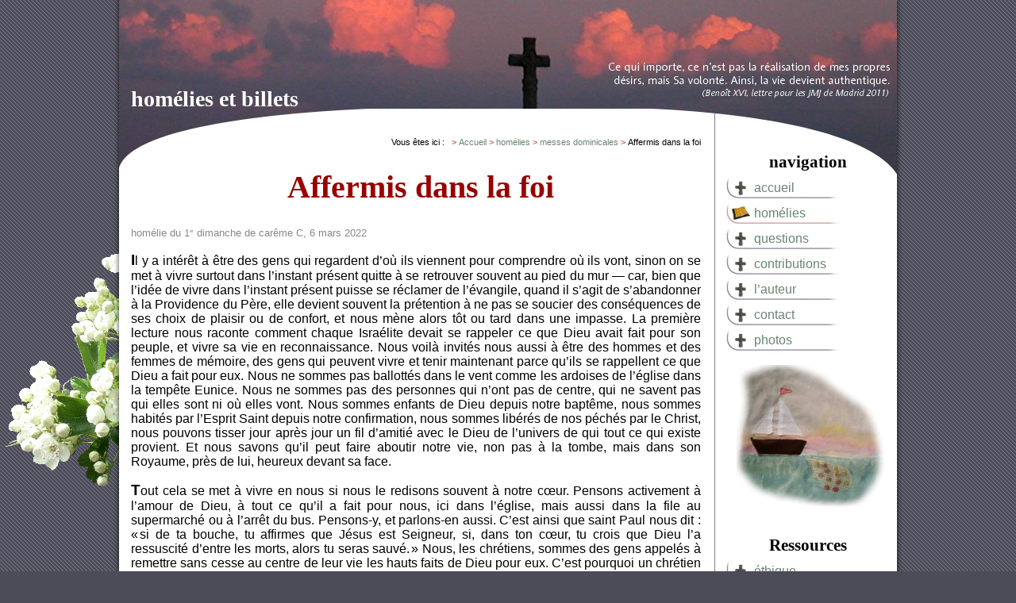

--- FILE ---
content_type: text/html; charset=utf-8
request_url: https://donchristophe.be/index.php/homelie/25-messes-dominicales/511-affermis-dans-la-foi
body_size: 37217
content:
<!DOCTYPE html>
<html xmlns="https://www.w3.org/1999/xhtml" xml:lang="fr-fr" lang="fr-fr" xmlns:og="https://ogp.me/ns#" xmlns:fb="https://ogp.me/ns/fb#">
 <head>

<!--     <script type="text/javascript" src="/projekktor/jquery-1.9.1.min.js"></script>  -->
    <!--nécessaire pour projekktor-->
<!--     <script type="text/javascript" src="/projekktor/projekktor-1.3.09.min.js"></script>  -->
    <!--lecteur vidéo-->
    <meta charset="utf-8">
	<meta name="author" content="don Christophe">
	<meta name="description" content="Qui donc aime la vie et désire les jours où il verra le bonheur ? (Ps 33,13) Le christianisme m’apparaît de plus en plus comme un trésor précieux pour vivre dan">
	<meta name="generator" content="Joomla! - Open Source Content Management">
	<title>Affermis dans la foi</title>
	<link href="/favicon.ico" rel="icon" type="image/vnd.microsoft.icon">
<script src="/media/mod_menu/js/menu.min.js?6b40ce" type="module"></script>
	<script type="application/json" class="joomla-script-options new">{"joomla.jtext":{"JSHOWPASSWORD":"Afficher le mot de passe","JHIDEPASSWORD":"Masquer le mot de passe"},"system.paths":{"root":"","rootFull":"https:\/\/donchristophe.be\/","base":"","baseFull":"https:\/\/donchristophe.be\/"},"csrf.token":"d361de6884db06832bcd44409720a258","system.keepalive":{"interval":840000,"uri":"\/index.php\/component\/ajax\/?format=json"}}</script>
	<script src="/media/system/js/core.min.js?a3d8f8"></script>
	<script src="/media/system/js/keepalive.min.js?08e025" type="module"></script>
	<script src="/media/system/js/fields/passwordview.min.js?61f142" defer></script>
	<script type="application/ld+json">{"@context":"https://schema.org","@type":"BreadcrumbList","@id":"https://donchristophe.be/#/schema/BreadcrumbList/17","itemListElement":[{"@type":"ListItem","position":1,"item":{"@id":"https://donchristophe.be/index.php","name":"Accueil"}},{"@type":"ListItem","position":2,"item":{"@id":"https://donchristophe.be/index.php/homelie","name":"homélies"}},{"@type":"ListItem","position":3,"item":{"@id":"https://donchristophe.be/index.php/homelie/25-messes-dominicales","name":"messes dominicales"}},{"@type":"ListItem","position":4,"item":{"name":"Affermis dans la foi"}}]}</script>
	<script type="application/ld+json">{"@context":"https://schema.org","@graph":[{"@type":"Organization","@id":"https://donchristophe.be/#/schema/Organization/base","name":"Le chemin étroit monte vers la lumière","url":"https://donchristophe.be/"},{"@type":"WebSite","@id":"https://donchristophe.be/#/schema/WebSite/base","url":"https://donchristophe.be/","name":"Le chemin étroit monte vers la lumière","publisher":{"@id":"https://donchristophe.be/#/schema/Organization/base"}},{"@type":"WebPage","@id":"https://donchristophe.be/#/schema/WebPage/base","url":"https://donchristophe.be/index.php/homelie/25-messes-dominicales/511-affermis-dans-la-foi","name":"Affermis dans la foi","description":"Qui donc aime la vie et désire les jours où il verra le bonheur ? (Ps 33,13) Le christianisme m’apparaît de plus en plus comme un trésor précieux pour vivre dan","isPartOf":{"@id":"https://donchristophe.be/#/schema/WebSite/base"},"about":{"@id":"https://donchristophe.be/#/schema/Organization/base"},"inLanguage":"fr-FR","breadcrumb":{"@id":"https://donchristophe.be/#/schema/BreadcrumbList/17"}},{"@type":"Article","@id":"https://donchristophe.be/#/schema/com_content/article/511","name":"Affermis dans la foi","headline":"Affermis dans la foi","inLanguage":"fr-FR","isPartOf":{"@id":"https://donchristophe.be/#/schema/WebPage/base"}}]}</script>

    <meta name="viewport" content="width=device-width, initial-scale=1.0">
    <link rel="icon" type="image/png" href="/templates/donchristophe_puy_variable/images/logotitre.png"/>
<!--   feuilles de style par défaut + feuilles chargées pour des écrans plus étroits : 800px et smartphones   -->
    <link href="/templates/donchristophe_puy_variable/css/donchristophe4.2.css" rel="stylesheet" type="text/css" title="default" />
    <link rel="stylesheet" media="screen and (max-width: 1020px) and (min-width: 795px)" href="/templates/donchristophe_puy_variable/css/donchristophe_800.2.css?refresh=3" type="text/css" />
    <link rel="stylesheet" media="screen and (max-width: 794px)" href="/templates/donchristophe_puy_variable/css/donchristophe_600.2.css?refresh=6" type="text/css" />
<!--     feuilles ajoutées à donchristophe et donchristophe_600 pour les très petits écrans -->
    <link rel="stylesheet" media="screen and (max-width: 417px)" href="/templates/donchristophe_puy_variable/css/donchristophe_420.css?refresh=3" type="text/css" />
    <link rel="stylesheet" media="screen and (max-width: 357px)" href="/templates/donchristophe_puy_variable/css/donchristophe_400.css?refresh=3" type="text/css" />

    <link rel="stylesheet" type="text/css"  href="/templates/donchristophe_puy_variable/css/impression.css?refresh=1" media="Print" />

<!--     <script type="text/javascript" src="/templates/donchristophe_puy_variable/js/dynamiclayout.js"></script> -->
<!-- j'ai du desactiver ce script car il empeche slimbox (liens avec rel="lightbox") de travailler -->


<!--     Ces donnees sont chargees ici car on en a parfois besoin sur certaines pages -->

<!--[if lte IE 6]> <link rel="stylesheet" type="text/css" href="/templates/donchristophe_puy/css/ie.css" media="screen" /> <![endif]-->



</head>
<body>

<div id="global">

<div id="header">
    <div id="header_gauche">
    <div class="moduletable ">
        
<div id="mod-custom109" class="mod-custom custom">
    <h1 style="text-align: left;"><span style="font-size: 0.7em;"><span style="color: #ffffff;">homélies et billets</span></span></h1></div>
</div>

	<div id="header_droit">
	  <div class="moduletable ">
        
<div class="mod-randomimage random-image">
    <img width="370" height="124" src="/images/haut_droite//08.png" alt=""></div>
</div>

	</div>
      </div>
</div>
<div id="menumobile">

    <ul>
       <li><a href="/" >accueil</a></li>
       <li><a href="/homelie" >hom&eacute;lies</a></li>
       <li><a href="/question" >questions</a></li>
       <li><a href="/recent" >r&eacute;cent</a></li>
       <li><a href="/plus" >plus</a></li>
    </ul>
    <div id="mobilecoingauche">&nbsp;
	<div id="mobilecoindroit">&nbsp;
	</div>
    </div>
</div>

<div id="center">
<!-- version web -->

  <div id="content">

  <div id="breadcrumbs">
  <div class="moduletable ">
        <nav class="mod-breadcrumbs__wrapper" aria-label="Breadcrumbs">
    <ol class="mod-breadcrumbs breadcrumb px-3 py-2">
                    <li class="mod-breadcrumbs__here float-start">
                Vous êtes ici : &#160;
            </li>
        
        <li class="mod-breadcrumbs__item breadcrumb-item"><a href="/index.php" class="pathway"><span>Accueil</span></a></li><li class="mod-breadcrumbs__item breadcrumb-item"><a href="/index.php/homelie" class="pathway"><span>homélies</span></a></li><li class="mod-breadcrumbs__item breadcrumb-item"><a href="/index.php/homelie/25-messes-dominicales" class="pathway"><span>messes dominicales</span></a></li><li class="mod-breadcrumbs__item breadcrumb-item active"><span>Affermis dans la foi</span></li>    </ol>
    </nav>
</div>

  </div>
  <div id="articles">
  <div class="com-content-article item-page_homelie">
    <meta itemprop="inLanguage" content="fr-FR">
    
    
        <div class="page-header">
        <h1>
            Affermis dans la foi        </h1>
                            </div>
        
        
    
    
        
                                                <div class="com-content-article__body">
        <p class="reference">hom&eacute;lie du 1<sup>er</sup> dimanche de car&ecirc;me C, 6 mars 2022</p>
<p class="western"><span class="vignette">{joomplu:7}</span>Il y a int&eacute;r&ecirc;t &agrave; &ecirc;tre des gens qui regardent d&rsquo;o&ugrave; ils viennent pour comprendre o&ugrave; ils vont, sinon on se met &agrave; vivre surtout dans l&rsquo;instant pr&eacute;sent quitte &agrave; se retrouver souvent au pied du mur &mdash;&nbsp;car, bien que l&rsquo;id&eacute;e de vivre dans l&rsquo;instant pr&eacute;sent puisse se r&eacute;clamer de l&rsquo;&eacute;vangile, quand il s&rsquo;agit de s&rsquo;abandonner &agrave; la Providence du P&egrave;re, elle devient souvent la pr&eacute;tention &agrave; ne pas se soucier des cons&eacute;quences de ses choix de plaisir ou de confort, et nous m&egrave;ne alors t&ocirc;t ou tard dans une impasse. La premi&egrave;re lecture nous raconte comment chaque Isra&eacute;lite devait se rappeler ce que Dieu avait fait pour son peuple, et vivre sa vie en reconnaissance. Nous voil&agrave; invit&eacute;s nous aussi &agrave; &ecirc;tre des hommes et des femmes de m&eacute;moire, des gens qui peuvent vivre et tenir maintenant parce qu&rsquo;ils se rappellent ce que Dieu a fait pour eux. Nous ne sommes pas ballott&eacute;s dans le vent comme les ardoises de l&rsquo;&eacute;glise dans la temp&ecirc;te Eunice. Nous ne sommes pas des personnes qui n&rsquo;ont pas de centre, qui ne savent pas qui elles sont ni o&ugrave; elles vont. Nous sommes enfants de Dieu depuis notre bapt&ecirc;me, nous sommes habit&eacute;s par l&rsquo;Esprit Saint depuis notre confirmation, nous sommes lib&eacute;r&eacute;s de nos p&eacute;ch&eacute;s par le Christ, nous pouvons tisser jour apr&egrave;s jour un fil d&rsquo;amiti&eacute; avec le Dieu de l&rsquo;univers de qui tout ce qui existe provient. Et nous savons qu&rsquo;il peut faire aboutir notre vie, non pas &agrave; la tombe, mais dans son Royaume, pr&egrave;s de lui, heureux devant sa face.</p>
 
<p class="western">Tout cela se met &agrave; vivre en nous si nous le redisons souvent &agrave; notre c&oelig;ur. Pensons activement &agrave; l&rsquo;amour de Dieu, &agrave; tout ce qu&rsquo;il a fait pour nous, ici dans l&rsquo;&eacute;glise, mais aussi dans la file au supermarch&eacute; ou &agrave; l&rsquo;arr&ecirc;t du bus. Pensons-y, et parlons-en aussi. C&rsquo;est ainsi que saint Paul nous dit&nbsp;: &laquo; si de ta bouche, tu affirmes que J&eacute;sus est Seigneur, si, dans ton c&oelig;ur, tu crois que Dieu l&rsquo;a ressuscit&eacute; d&rsquo;entre les morts, alors tu seras sauv&eacute;. &raquo; Nous, les chr&eacute;tiens, sommes des gens appel&eacute;s &agrave; remettre sans cesse au centre de leur vie les hauts faits de Dieu pour eux. C&rsquo;est pourquoi un chr&eacute;tien non-pratiquant est une r&eacute;alit&eacute; bien &eacute;trange. Car comment &ecirc;tre chr&eacute;tien sans se rappeler, sans revivre le don que Dieu nous fait, pour que ce soit notre fond d&rsquo;&eacute;cran, pour que l&rsquo;amour du Christ soit l&rsquo;horizon de notre regard. Bien s&ucirc;r, on nous dira que nous nous basons sur des choses irr&eacute;elles, que tout cela manque de concret. Nous-m&ecirc;mes, nous aurons tendance &agrave; le penser parfois, quand un peu de lassitude ou de d&eacute;sillusion entrera dans notre c&oelig;ur. Mais finalement, ceux qui nous accuse de mettre du poids dans ce qui est irr&eacute;el, ne sont-ils pas en train de placer tout un monde virtuel au centre de leur vie ? Apr&egrave;s quoi court la majorit&eacute; de la population, sinon apr&egrave;s des r&eacute;alit&eacute;s fugitives ou virtuelles qui se font croire plus que r&eacute;elles ? Ils mettent leur gloire dans ce qui n&rsquo;a pas de poids, tandis que nous cherchons &agrave; donner du poids &agrave; l&rsquo;essentiel.</p>
<p class="western">Que c&rsquo;est l&rsquo;essentiel, on peut le comprendre encore en se posant la question&nbsp;: qu&rsquo;est-ce qui a fait tenir J&eacute;sus dans la tentation ? Qu&rsquo;est-ce qui nous fera tenir nous-m&ecirc;mes dans la tentation ? Ce ne sont pas les choses fugitives de ce monde, ce n&rsquo;est pas l&rsquo;espoir de nouvelles sensations ou d&rsquo;un confort augment&eacute; qui nous rendrons meilleurs et plus forts. Ce qui nous fait refuser de succomber aux attraits de la facilit&eacute;, de la domination ou du d&eacute;couragement, c&rsquo;est la puissance de l&rsquo;amour de Dieu que nous accueillons dans la foi en nous la rappelant sans cesse. Si nous ne voulons pas devenir insignifiants, menteurs, paresseux, profiteurs ou tyrans domestiques, nous devrons nous battre contre la tentation. On voit bien o&ugrave; la tentation est en train de conduire le monde, partag&eacute; entre la violence et le d&eacute;sespoir. Que notre foi fasse de nous les vrais combattants de l&rsquo;avenir, les planteurs de l&rsquo;esp&eacute;rance, ceux qui pr&eacute;parent un monde nouveau apr&egrave;s que ce monde-ci se sera dissip&eacute; dans sa fum&eacute;e d&rsquo;illusions. En nous fondant sur Dieu, nous pourrons tenir et donner &agrave; d&rsquo;autres d&rsquo;esp&eacute;rer aussi. Que ce car&ecirc;me affermisse notre foi !</p>    </div>

        
        
<nav class="pagenavigation" aria-label="Navigation de page">
    <span class="pagination ms-0">
                <a class="btn btn-sm btn-secondary previous" href="/index.php/homelie/25-messes-dominicales/512-faire-l-experience-de-dieu" rel="prev">
            <span class="visually-hidden">
                Article précédent : Faire l’expérience de Dieu            </span>
            <span class="icon-chevron-left" aria-hidden="true"></span> <span aria-hidden="true">Précédent</span>            </a>
                    <a class="btn btn-sm btn-secondary next" href="/index.php/homelie/25-messes-dominicales/510-discerner-qui-est-digne-de-confiance" rel="next">
            <span class="visually-hidden">
                Article suivant : Discerner qui est digne de confiance            </span>
            <span aria-hidden="true">Suivant</span> <span class="icon-chevron-right" aria-hidden="true"></span>            </a>
        </span>
</nav>
                                        </div>

  </div>

  </div> <!--content-->

  <div id="sidebar">
  <div class="moduletable _menu">
            <h3 >navigation</h3>        <ul class="mod-menu mod-list nav ">
<li class="nav-item item-101 default"><a href="/index.php" >accueil</a></li><li class="nav-item item-142 current active"><a href="/index.php/homelie" aria-current="location">homélies</a></li><li class="nav-item item-143"><a href="/index.php/question" >questions</a></li><li class="nav-item item-167"><a href="/index.php/recherche" >contributions</a></li><li class="nav-item item-164"><a href="/index.php/l-auteur" >l’auteur</a></li><li class="nav-item item-148"><a href="/index.php/contact" >contact</a></li><li class="nav-item item-703"><a href="/index.php/photos" class="photos">photos</a></li></ul>
</div>
<div class="moduletable ">
        
<div id="mod-custom101" class="mod-custom custom">
    <p style="text-align: center;"><img src="/images/stories/pechemiraculeuse-flou_petit.png" border="0" alt="pechemiraculeuse-flou_petit" width="200" height="181" /></p></div>
</div>
<div class="moduletable ">
            <h3 >Ressources</h3>        <ul class="mod-menu mod-list nav ">
<li class="nav-item item-161"><a href="/index.php/ethique" >éthique</a></li><li class="nav-item item-159"><a href="/index.php/textes" >textes</a></li><li class="nav-item item-155"><a href="/index.php/dons-de-l-esprit" >dons de l’Esprit</a></li><li class="nav-item item-156"><a href="/index.php/veillee-pascale" >Veillée pascale</a></li><li class="nav-item item-194"><a href="/index.php/partition" >Partitions</a></li><li class="nav-item item-160"><a href="/index.php/pie-xii" >Pie XII</a></li><li class="nav-item item-145"><a href="/index.php/les-mots-de-benoit-xvi" >Benoît XVI</a></li><li class="nav-item item-147"><a href="/index.php/liens" >liens</a></li><li class="nav-item item-296"><a href="/index.php/linux" >linux</a></li></ul>
</div>
<div class="moduletable connexion">
            <h3 >connexion</h3>        <form id="login-form-16" class="mod-login" action="/index.php/homelie/25-messes-dominicales/511-affermis-dans-la-foi" method="post">

    
    <div class="mod-login__userdata userdata">
        <div class="mod-login__username form-group">
                            <div class="input-group">
                    <input id="modlgn-username-16" type="text" name="username" class="form-control" autocomplete="username" placeholder="Identifiant">
                    <label for="modlgn-username-16" class="visually-hidden">Identifiant</label>
                    <span class="input-group-text" title="Identifiant">
                        <span class="icon-user icon-fw" aria-hidden="true"></span>
                    </span>
                </div>
                    </div>

        <div class="mod-login__password form-group">
                            <div class="input-group">
                    <input id="modlgn-passwd-16" type="password" name="password" autocomplete="current-password" class="form-control" placeholder="Mot de passe">
                    <label for="modlgn-passwd-16" class="visually-hidden">Mot de passe</label>
                    <button type="button" class="btn btn-secondary input-password-toggle">
                        <span class="icon-eye icon-fw" aria-hidden="true"></span>
                        <span class="visually-hidden">Afficher le mot de passe</span>
                    </button>
                </div>
                    </div>

                    <div class="mod-login__remember form-group">
                <div id="form-login-remember-16" class="form-check">
                    <input type="checkbox" name="remember" class="form-check-input" value="yes" id="form-login-input-remember-16">
                    <label class="form-check-label" for="form-login-input-remember-16">
                        Maintenir la connexion                    </label>
                </div>
            </div>
        
        
        <div class="mod-login__submit form-group">
            <button type="submit" name="Submit" class="btn btn-primary w-100">Connexion</button>
        </div>

                    <ul class="mod-login__options list-unstyled">
                <li>
                    <a href="/index.php/component/users/reset?Itemid=101">
                    Mot de passe perdu&nbsp;?</a>
                </li>
                <li>
                    <a href="/index.php/component/users/remind?Itemid=101">
                    Identifiant perdu&#160;?</a>
                </li>
                                <li>
                    <a href="/index.php/component/users/registration?Itemid=101">
                    Créer un compte <span class="icon-register" aria-hidden="true"></span></a>
                </li>
                            </ul>
        <input type="hidden" name="option" value="com_users">
        <input type="hidden" name="task" value="user.login">
        <input type="hidden" name="return" value="aHR0cHM6Ly9kb25jaHJpc3RvcGhlLmJlL2luZGV4LnBocC9ob21lbGllLzI1LW1lc3Nlcy1kb21pbmljYWxlcy81MTEtYWZmZXJtaXMtZGFucy1sYS1mb2k=">
        <input type="hidden" name="d361de6884db06832bcd44409720a258" value="1">    </div>
    </form>
</div>
<div class="moduletable recent">
            <h3 >récemment</h3>        <ul class="mod-articleslatest latestnews mod-list">
    <li itemscope itemtype="https://schema.org/Article">
        <a href="/index.php/homelie/25-messes-dominicales/647-nous-ne-sommes-plus-seuls-ni-desorientes" itemprop="url">
            <span itemprop="name">
                Nous ne sommes plus seuls ni désorientés            </span>
        </a>
    </li>
    <li itemscope itemtype="https://schema.org/Article">
        <a href="/index.php/homelie/25-messes-dominicales/645-la-famille-lieu-de-guerison-et-de-mission" itemprop="url">
            <span itemprop="name">
                La famille, lieu de guérison et de mission            </span>
        </a>
    </li>
    <li itemscope itemtype="https://schema.org/Article">
        <a href="/index.php/homelie/23-messes-de-semaine/644-le-fils-de-dieu-nous-donne-tout" itemprop="url">
            <span itemprop="name">
                Le Fils de Dieu nous donne tout            </span>
        </a>
    </li>
    <li itemscope itemtype="https://schema.org/Article">
        <a href="/index.php/homelie/23-messes-de-semaine/643-il-vous-est-ne-un-sauveur" itemprop="url">
            <span itemprop="name">
                Il vous est né un Sauveur            </span>
        </a>
    </li>
    <li itemscope itemtype="https://schema.org/Article">
        <a href="/index.php/homelie/25-messes-dominicales/642-sauves-de-langoisse-et-du-peche" itemprop="url">
            <span itemprop="name">
                Sauvés de l’angoisse et du péché            </span>
        </a>
    </li>
    <li itemscope itemtype="https://schema.org/Article">
        <a href="/index.php/homelie/25-messes-dominicales/641-avec-dieu-artisans-de-justice-et-de-paix" itemprop="url">
            <span itemprop="name">
                Avec Dieu, artisans de justice et de paix            </span>
        </a>
    </li>
    <li itemscope itemtype="https://schema.org/Article">
        <a href="/index.php/homelie/25-messes-dominicales/640-dieu-fait-progresser-son-regne" itemprop="url">
            <span itemprop="name">
                Dieu fait progresser son règne            </span>
        </a>
    </li>
    <li itemscope itemtype="https://schema.org/Article">
        <a href="/index.php/homelie/25-messes-dominicales/639-ce-qui-n-est-rien-et-ce-qui-est" itemprop="url">
            <span itemprop="name">
                Ce qui n’est rien et ce qui est            </span>
        </a>
    </li>
    <li itemscope itemtype="https://schema.org/Article">
        <a href="/index.php/homelie/23-messes-de-semaine/638-pourquoi-prier-pour-les-morts" itemprop="url">
            <span itemprop="name">
                Pourquoi prier pour les morts            </span>
        </a>
    </li>
    <li itemscope itemtype="https://schema.org/Article">
        <a href="/index.php/homelie/23-messes-de-semaine/637-transformes-pour-une-vie-sans-limite" itemprop="url">
            <span itemprop="name">
                Transformés pour une vie sans limite            </span>
        </a>
    </li>
    <li itemscope itemtype="https://schema.org/Article">
        <a href="/index.php/homelie/25-messes-dominicales/636-une-priere-qui-agrandit-notre-coeur" itemprop="url">
            <span itemprop="name">
                Une prière qui agrandit notre cœur            </span>
        </a>
    </li>
    <li itemscope itemtype="https://schema.org/Article">
        <a href="/index.php/homelie/25-messes-dominicales/635-au-soir-de-notre-vie-nous-serons-juges-sur-l-amour" itemprop="url">
            <span itemprop="name">
                «Au soir de notre vie, nous serons jugés sur l’amour»            </span>
        </a>
    </li>
    <li itemscope itemtype="https://schema.org/Article">
        <a href="/index.php/homelie/25-messes-dominicales/634-te-preferer-a-tout-car-tu-es-si-riche" itemprop="url">
            <span itemprop="name">
                Te préférer à tout, car tu es si riche            </span>
        </a>
    </li>
    <li itemscope itemtype="https://schema.org/Article">
        <a href="/index.php/homelie/25-messes-dominicales/633-la-justice-qui-conduit-au-bonheur-eternel" itemprop="url">
            <span itemprop="name">
                La justice qui conduit au bonheur éternel            </span>
        </a>
    </li>
    <li itemscope itemtype="https://schema.org/Article">
        <a href="/index.php/homelie/25-messes-dominicales/632-avec-le-christ-nous-sommes-vainqueurs-du-mal" itemprop="url">
            <span itemprop="name">
                Avec le Christ nous sommes vainqueurs du mal            </span>
        </a>
    </li>
    <li itemscope itemtype="https://schema.org/Article">
        <a href="/index.php/homelie/23-messes-de-semaine/631-marie-mere-de-la-foi" itemprop="url">
            <span itemprop="name">
                Marie, mère de la foi            </span>
        </a>
    </li>
    <li itemscope itemtype="https://schema.org/Article">
        <a href="/index.php/homelie/25-messes-dominicales/630-nous-sommes-pris-dans-la-victoire" itemprop="url">
            <span itemprop="name">
                Nous sommes pris dans la victoire            </span>
        </a>
    </li>
    <li itemscope itemtype="https://schema.org/Article">
        <a href="/index.php/homelie/25-messes-dominicales/629-un-amour-qui-nous-empeche-de-nous-taire" itemprop="url">
            <span itemprop="name">
                Un amour qui nous empêche de nous taire            </span>
        </a>
    </li>
    <li itemscope itemtype="https://schema.org/Article">
        <a href="/index.php/homelie/25-messes-dominicales/628-l-eglise-catholique-heritiere-des-promesses-du-christ" itemprop="url">
            <span itemprop="name">
                L’Église catholique, héritière des promesses du Christ            </span>
        </a>
    </li>
    <li itemscope itemtype="https://schema.org/Article">
        <a href="/index.php/homelie/25-messes-dominicales/627-le-christ-est-la-il-agit" itemprop="url">
            <span itemprop="name">
                Le Christ est là, il agit            </span>
        </a>
    </li>
    <li itemscope itemtype="https://schema.org/Article">
        <a href="/index.php/homelie/25-messes-dominicales/626-l-esprit-saint-fait-vivre-notre-coeur" itemprop="url">
            <span itemprop="name">
                L’Esprit Saint fait vivre notre cœur            </span>
        </a>
    </li>
    <li itemscope itemtype="https://schema.org/Article">
        <a href="/index.php/homelie/25-messes-dominicales/625-la-vie-liberee" itemprop="url">
            <span itemprop="name">
                La vie libérée            </span>
        </a>
    </li>
    <li itemscope itemtype="https://schema.org/Article">
        <a href="/index.php/homelie/23-messes-de-semaine/624-l-esprit-realise-la-paix" itemprop="url">
            <span itemprop="name">
                L’Esprit réalise la paix            </span>
        </a>
    </li>
    <li itemscope itemtype="https://schema.org/Article">
        <a href="/index.php/homelie/25-messes-dominicales/623-la-merveille-de-notre-coeur" itemprop="url">
            <span itemprop="name">
                La merveille de notre cœur            </span>
        </a>
    </li>
    <li itemscope itemtype="https://schema.org/Article">
        <a href="/index.php/homelie/25-messes-dominicales/622-une-eglise-audacieuse-qui-avance-dans-l-unite" itemprop="url">
            <span itemprop="name">
                Une Église audacieuse qui avance dans l’unité            </span>
        </a>
    </li>
    <li itemscope itemtype="https://schema.org/Article">
        <a href="/index.php/homelie/25-messes-dominicales/621-les-debuts-de-l-eglise" itemprop="url">
            <span itemprop="name">
                Les débuts de l’Église            </span>
        </a>
    </li>
    <li itemscope itemtype="https://schema.org/Article">
        <a href="/index.php/homelie/25-messes-dominicales/620-la-vie-nouvelle" itemprop="url">
            <span itemprop="name">
                La vie nouvelle            </span>
        </a>
    </li>
    <li itemscope itemtype="https://schema.org/Article">
        <a href="/index.php/homelie/25-messes-dominicales/619-ne-differons-pas-notre-conversion" itemprop="url">
            <span itemprop="name">
                Ne différons pas notre conversion !            </span>
        </a>
    </li>
    <li itemscope itemtype="https://schema.org/Article">
        <a href="/index.php/homelie/25-messes-dominicales/618-desirer-le-coeur-merveilleux-du-christ" itemprop="url">
            <span itemprop="name">
                Désirer le cœur merveilleux du Christ            </span>
        </a>
    </li>
    <li itemscope itemtype="https://schema.org/Article">
        <a href="/index.php/homelie/25-messes-dominicales/617-vie-chretienne-et-developpement-personnel" itemprop="url">
            <span itemprop="name">
                vie chrétienne et développement personnel            </span>
        </a>
    </li>
    <li itemscope itemtype="https://schema.org/Article">
        <a href="/index.php/homelie/23-messes-de-semaine/616-le-reveil-de-nos-coeurs" itemprop="url">
            <span itemprop="name">
                Le réveil de nos cœurs            </span>
        </a>
    </li>
    <li itemscope itemtype="https://schema.org/Article">
        <a href="/index.php/homelie/25-messes-dominicales/615-choisir-des-guides" itemprop="url">
            <span itemprop="name">
                Choisir des guides            </span>
        </a>
    </li>
    <li itemscope itemtype="https://schema.org/Article">
        <a href="/index.php/homelie/25-messes-dominicales/614-le-bonheur-oui-mais-lequel" itemprop="url">
            <span itemprop="name">
                Le bonheur, oui mais lequel ?            </span>
        </a>
    </li>
    <li itemscope itemtype="https://schema.org/Article">
        <a href="/index.php/homelie/25-messes-dominicales/613-bouleverse-comme-simon-pierre" itemprop="url">
            <span itemprop="name">
                Bouleversé comme Simon-Pierre            </span>
        </a>
    </li>
    <li itemscope itemtype="https://schema.org/Article">
        <a href="/index.php/homelie/23-messes-de-semaine/612-jesus-notre-merveilleuse-lumiere" itemprop="url">
            <span itemprop="name">
                Jésus, notre merveilleuse lumière            </span>
        </a>
    </li>
    <li itemscope itemtype="https://schema.org/Article">
        <a href="/index.php/homelie/25-messes-dominicales/611-heritiers-de-la-foi" itemprop="url">
            <span itemprop="name">
                Héritiers de la foi            </span>
        </a>
    </li>
    <li itemscope itemtype="https://schema.org/Article">
        <a href="/index.php/homelie/25-messes-dominicales/610-cesse-de-ne-boire-que-de-l-eau" itemprop="url">
            <span itemprop="name">
                Cesse de ne boire que de l’eau !            </span>
        </a>
    </li>
    <li itemscope itemtype="https://schema.org/Article">
        <a href="/index.php/homelie/25-messes-dominicales/609-la-nouveaute-chretienne" itemprop="url">
            <span itemprop="name">
                La nouveauté chrétienne            </span>
        </a>
    </li>
    <li itemscope itemtype="https://schema.org/Article">
        <a href="/index.php/homelie/25-messes-dominicales/608-le-vrai-amour-de-dieu" itemprop="url">
            <span itemprop="name">
                Le vrai amour de Dieu            </span>
        </a>
    </li>
    <li itemscope itemtype="https://schema.org/Article">
        <a href="/index.php/homelie/25-messes-dominicales/607-je-suis-ne-de-dieu" itemprop="url">
            <span itemprop="name">
                Je suis né de Dieu            </span>
        </a>
    </li>
    <li itemscope itemtype="https://schema.org/Article">
        <a href="/index.php/homelie/23-messes-de-semaine/606-vivre-de-l-incroyable-nuit-de-noel" itemprop="url">
            <span itemprop="name">
                Vivre de l’incroyable nuit de Noël            </span>
        </a>
    </li>
    <li itemscope itemtype="https://schema.org/Article">
        <a href="/index.php/homelie/25-messes-dominicales/276-l-esperance-pour-un-monde-qui-se-perd" itemprop="url">
            <span itemprop="name">
                l’espérance pour un monde qui se perd            </span>
        </a>
    </li>
    <li itemscope itemtype="https://schema.org/Article">
        <a href="/index.php/homelie/25-messes-dominicales/605-ceux-qui-prient-marie" itemprop="url">
            <span itemprop="name">
                Ceux qui prient Marie…            </span>
        </a>
    </li>
    <li itemscope itemtype="https://schema.org/Article">
        <a href="/index.php/homelie/25-messes-dominicales/604-evite-le-mal-fais-ce-qui-est-bien" itemprop="url">
            <span itemprop="name">
                Évite le mal, fais ce qui est bien!            </span>
        </a>
    </li>
    <li itemscope itemtype="https://schema.org/Article">
        <a href="/index.php/homelie/25-messes-dominicales/603-dieu-est-la-nous-ne-sommes-pas-abandonnes" itemprop="url">
            <span itemprop="name">
                Dieu est là, nous ne sommes pas abandonnés            </span>
        </a>
    </li>
    <li itemscope itemtype="https://schema.org/Article">
        <a href="/index.php/textes/34-societe/602-l-avenir-de-l-eglise" itemprop="url">
            <span itemprop="name">
                L’avenir de l’Église            </span>
        </a>
    </li>
    <li itemscope itemtype="https://schema.org/Article">
        <a href="/index.php/homelie/25-messes-dominicales/601-ce-que-dieu-voit-et-qui-change-le-monde" itemprop="url">
            <span itemprop="name">
                Ce que Dieu voit et qui change le monde            </span>
        </a>
    </li>
    <li itemscope itemtype="https://schema.org/Article">
        <a href="/index.php/homelie/25-messes-dominicales/235-une-eglise-temoin-de-l-amour-de-dieu-pour-l-humanite" itemprop="url">
            <span itemprop="name">
                une Église témoin de l’amour de Dieu pour l’humanité            </span>
        </a>
    </li>
    <li itemscope itemtype="https://schema.org/Article">
        <a href="/index.php/homelie/23-messes-de-semaine/600-nous-prions-pour-les-defunts" itemprop="url">
            <span itemprop="name">
                Nous prions pour les défunts            </span>
        </a>
    </li>
    <li itemscope itemtype="https://schema.org/Article">
        <a href="/index.php/homelie/23-messes-de-semaine/599-crees-pour-le-bonheur" itemprop="url">
            <span itemprop="name">
                Créés pour le bonheur            </span>
        </a>
    </li>
    <li itemscope itemtype="https://schema.org/Article">
        <a href="/index.php/homelie/25-messes-dominicales/598-je-place-mon-bonheur-entre-tes-mains" itemprop="url">
            <span itemprop="name">
                Je place mon bonheur entre tes mains            </span>
        </a>
    </li>
    <li itemscope itemtype="https://schema.org/Article">
        <a href="/index.php/homelie/25-messes-dominicales/597-jesus-et-le-pape-en-avion" itemprop="url">
            <span itemprop="name">
                Jésus et le pape en avion            </span>
        </a>
    </li>
    <li itemscope itemtype="https://schema.org/Article">
        <a href="/index.php/homelie/25-messes-dominicales/595-le-christianisme-religion-des-sauves" itemprop="url">
            <span itemprop="name">
                Le christianisme, religion des sauvés            </span>
        </a>
    </li>
    <li itemscope itemtype="https://schema.org/Article">
        <a href="/index.php/homelie/25-messes-dominicales/594-amis-de-dieu-en-toute-circonstance" itemprop="url">
            <span itemprop="name">
                Amis de Dieu en toute circonstance            </span>
        </a>
    </li>
    <li itemscope itemtype="https://schema.org/Article">
        <a href="/index.php/homelie/25-messes-dominicales/593-honorer-dieu-par-le-coeur" itemprop="url">
            <span itemprop="name">
                Honorer Dieu par le cœur            </span>
        </a>
    </li>
    <li itemscope itemtype="https://schema.org/Article">
        <a href="/index.php/homelie/23-messes-de-semaine/592-marie-la-femme-de-la-victoire" itemprop="url">
            <span itemprop="name">
                Marie, la femme de la victoire            </span>
        </a>
    </li>
    <li itemscope itemtype="https://schema.org/Article">
        <a href="/index.php/homelie/25-messes-dominicales/591-le-pain-du-ciel-le-pain-de-la-vie" itemprop="url">
            <span itemprop="name">
                Le pain du ciel, le pain de la vie            </span>
        </a>
    </li>
    <li itemscope itemtype="https://schema.org/Article">
        <a href="/index.php/homelie/25-messes-dominicales/590-l-eglise-et-la-confiance-en-jesus-christ" itemprop="url">
            <span itemprop="name">
                L’Église et la confiance en Jésus Christ            </span>
        </a>
    </li>
    <li itemscope itemtype="https://schema.org/Article">
        <a href="/index.php/homelie/23-messes-de-semaine/589-prier-pour-une-eglise-qui-donne-dieu" itemprop="url">
            <span itemprop="name">
                Prier pour une Église qui donne Dieu            </span>
        </a>
    </li>
    <li itemscope itemtype="https://schema.org/Article">
        <a href="/index.php/homelie/25-messes-dominicales/588-notre-vie-renouvelee" itemprop="url">
            <span itemprop="name">
                Notre vie, renouvelée            </span>
        </a>
    </li>
</ul>
</div>

  </div> <!--sidebar-->

</div> <!--center-->

<div class="clr"></div>

<div id="footer">
 
  

</div><!--footer-->

</div><!-- global -->


</body>
</html>


--- FILE ---
content_type: text/css
request_url: https://donchristophe.be/templates/donchristophe_puy_variable/css/donchristophe4.2.css
body_size: 20990
content:
/*
*************************************************************************************
                     partie commune à toutes les tailles
*************************************************************************************
*/

html {
        background: #4C4C58 url(../images/html.png);
        }
body{
   height: 100%;
   margin: 0;
   font-family: "Lucida Sans", "AppleGothic Regular", Baghdad, "Trebuchet MS", Verdana, Arial, Helvetica, sans-serif;
/*    font-family: "Linux Biolinum G", "Linux Biolinum", "Miramonte", "Lucida Sans", "AppleGothic Regular", Baghdad, "Trebuchet MS", Verdana, Arial, Helvetica, sans-serif; */
  font-size: 16px;
   background: url(../images/Paques.png);
   background-repeat:no-repeat;
   background-attachment:fixed;
   background-position:0% 50%;
  }

/* positionnements généraux */

div#global {
   min-height: 100%;
   padding: 0 10px;
   margin: auto;
   position: relative;
   width: 980px;
   background: url(../images/bordstransparents1000.png) repeat-y; /*750 + 10px de padding permet 770px pour le background*/
        }
div#header{ /* header */
   background: #4C4C58 url(../images/dessus980.jpg) no-repeat;
   height: 137px;
  }
div#header_gauche {
   padding-left: 15px;
   padding-top: 70px;
}
div#header_droit {
   float: right;
   position: absolute;
   left: 615px;
   top: 5px;
/*   padding-left: 15px;
   padding-top: 70px;*/
  }
div#menumobile {
    display:none;
  }
div#center {
        /* Pour éviter la superposition
        du pied de page et du contenu : */
/*         padding-bottom: 50px; */
  overflow: auto; /*pour que le fond de "global" descende pdt tout le texte*/
  background: url(../images/coins_arrondis_980.png) no-repeat;
  padding-top: 45px;
        }
div#footer {
/*   position: absolute; */
/*   float: left; */
/*   width: 100%; */
  color: #C5C4BD;
  height: 30px;
  margin: 0 0 0 -10px;
  background: url(../images/bordstransparents_bas1000.png) left bottom no-repeat;
        }
div#footer p{
  text-align: center;
  }
div#content {
  float: left;
  width: 730px;
  margin-left: 15px;
  }
div#sidebar {
  float: right;
  width: 225px;
/*   padding-top: 20px; */
  margin-top: -20px;
  }
#sidebar h3 {
  text-align: center;
  margin: 30px 0px 6px 0px;
  }
#breadcrumbs, .jg_pathway { /* Breadcrumbs */
/*    border: 1px dashed silver; */
/*    background-color: #eee; */
  font-size: 0.7em;
  margin-top: -20px;
  /* margin-left: 80px; */
  text-align: right;
  padding-right: 12px;
  }
ul.breadcrumb li, ol.breadcrumb li {
  display: inline;
  }
 .jg_pathway { /*C’est le breadcrumb de la joomgallery */
   margin-top: 5px;
  }
.breadcrumb > li + li:before {
/*       content: " >\00a0" !important; */
      content: " >\00a0" !important;
      color: #ca6356;
      font-weight: bold;
    }

/* définitions générales */

      /* Pour les petites images venant de la joomgallery */
      /* Cette définition doit avoir lieu avant reference */
.vignette {
  float: left;
  padding-top: 0px;
  margin: 0px 3px -5px 0;
  display: none;
  }
/* Sigplus */
.sigplus-gallery {
  float: left;
  padding-top: 0px;
  margin: 3px 10px -5px 0;
}
.galerie_photos .sigplus-gallery {
  float: none;
}
/* taille et couleur de la légende */
.slideplus-caption {
font-size:11px;
}​
.vignette-droite {
  float: right;
  padding-top: 0px;
  margin: 0px -6px -5px 6px;
  }
.clr {
  clear: both;
  }
.retrait {
  text-indent: 30px;
  }
.centrer {
  text-align: center;
  }
.relatif {
    position:relative;
  }
.relatif-decale {
    position:relative;
    padding-top: 5px;
  }
img.gauche {
  float: left;
  }
img.droite {
  float: right;
  }
img.normal {float: none;
  }
a.loupe span {
    background: url(../images/loupe.png) no-repeat;
    width:30px;
    height:30px;
    position:absolute;
    display:block;
    left: 6px;
    bottom: 3px;
    }
.blog-featured .pasAccueil {
    display: none;
}

      /* quelques aspects de caractère */

.reference {
  font-size: 0.8em;
  color: #888888;
  }
.reference:first-letter {
  font-weight: normal;
  font-size: 1em; /* Ecrit légèrement plus gros que la normale */
  }
.petit, sup, sub {
  font-size: 0.5em;
  }
.mipetit, .small {
  font-size: 0.65em;
  }
.note {
  font-size: 0.8em;
  }
.menu_petit {
  font-size: 0.9em;
  }
.monotype {
  font-family: monospace;
  font-size: 1.0em;
  }

/* styles de paragraphe personnels */
  
.citation {
  margin: 0 50px 6px 50px;
  }
.citation-italique, blockquote {
        margin: 6px 50px 6px 50px;
  font-style: italic;
  }
.citation:first-letter, .citation-italique:first-letter, blockquote:first-letter {
  font-weight: normal;
  font-size: 1em;
  }
.penseehaut {
  padding: 15px 15px 10px 15px;
  margin: 0 25%;
  background: url(../images/CadreHautCoin1000.png) top left no-repeat;
  }
.penseehautEtroite {
  padding: 15px 15px 10px 15px;
  margin: 0 220px;
  background: url(../images/CadreHautCoin.png) top left no-repeat;
  }
.penseebas {
  padding: 0px 15px 15px 15px;
  clear: both;
  margin: 0 25%;
  background: url(../images/CadreBasCoin1000.png) bottom right no-repeat;
  }
.penseebasIntegree {
  margin: 0 0px 0 10px;
  padding: 0 5px 15px 0px;
  background: url(../images/CadreBasCoinPlat.png) bottom right no-repeat;
}
div.code {
  margin: 5px;
  border: 1px;
  background: #F2FAFF;
  font-family: monospace;
  font-size: 1.0em;
  }
  
/* animation des listes de liens */

.list-title a, .item-title a, .categories-list_questions a, .categories-list_ethique a, 
.cat-children a {
    display: block;
    background: url(../images/boutonListe1.png) no-repeat left top;
    padding-left: 35px;
    margin: 2px 0;
    }
ul.contentpaneliste1 li a:hover, 
.categories-list_questions ul a:hover, 
.categories-list_ethique ul a:hover,
.cat-children ul a:hover {
    background-position: left bottom; 
    }

    

/* ajustement de la présentation des articles */

    /* cacher le mot «détails» d’article, inutile */
    dt.article-info-term {
      display:none;
      }
    dl.article-info {
      margin-top: -10px;
      height: 0px;
      }
    /* disposition de l’icône d’édition, edit */
    ul.actions {
      list-style: none;
      float: right;
      }
    .hasTip img {
	float: right;
      }
    /* pour que le premier titre ne rentre pas dans l’arrondi quand il n’y a pas de breadcrumb*/
    .blog-featured .items-leading h2, h2.premier_titre, .category-list h2 {
      margin-top: 40px;
      }
 
/* ajustement de la présentation des articles en blog */

.cols-1 {
        display: block;
        float: none !important;
        margin: 0 !important;
	}

.cols-2 .column-1 {
        width:49%;
        float:left;
	}

.cols-2 .column-2 {
        width:49%;
        float:right;
        margin:0px;
	}
.row-separator {
        display: block;
        clear: both;
        margin: 0;
        border: 0px;
        height:1px
	}
div.items-more {
	clear: both; /* pour être sûr que la liste des titres d’articles supplémentaires
		        se place après le reste et ne se faufile pas entre les colonnes */
	}



/* Blog, dispositions spécifiques à certaines pages */

	ul.contentpaneliste1, .categories-list_ethique ul, .categories-list_questions ul {
	    margin: 0 10px;
	    padding: 0;
	    list-style: none;
	    }
   /* aérer la présentation des catégories d’éthique */
	.categories-list_ethique li {
	  margin-top: 10px;
	  font-size: 1.2em;
	  font-weight: bold;
	  border-bottom:solid 1px #ADA1BC ;
	  padding-bottom: 10px;
	  }
	.categories-list_ethique .category-desc {
	  font-size: 0.8em;
	  font-weight: normal;
	}
	.categories-list_ethique dl {
	  font-size: 0.7em;
	  font-weight: bold;
	  color: #706A80;  
	}
   /* présentation des catégories de Questions */
	div.categories-list_questions ul li {
	  margin-top: 15px;
	  font-size: 1em;
	  font-weight: bold;
	  }
   /* présentation de la liste des homélies */
	.blog_homelie .cat-children {
	  padding: 7px 15px 0px 15px;
	  margin: 30px 150px;
	  background: url(../images/CadreHautCoin1000.png) top left no-repeat;
	  }
	.blog_homelie .cat-children li.last {
	  padding-bottom: 20px; /*pour que l’image ne couvre pas le texte*/
	  background: url(../images/CadreBasCoin1000.png) bottom left no-repeat;
	  }
	.cat-children ul {
	  list-style: none;
	  }

/* modules de la colonne de droite */

ul.mod-menu {
    margin: 0 3px 0 10px;
    padding: 0;
    list-style: none;
    }
ul.mod-menu li a {
    display: block;
    height: 30px;
    line-height: 30px;
    background: url(../images/boutonMenu.png) no-repeat left top;
    padding-left: 35px;
    margin: 2px 0;
    }
ul.mod-menu li a:hover,
ul.mod-menu li.current a {
    background-position: left bottom; 
    }

li.item-145 {
/*   pour les mots de Benoît XVI */
  font-size: 0.94em;
}

div.moduletable .recent {
  padding-bottom: 5px;
/*   margin-right: -5px; */
  background: url(../images/CadreBasCoinPlat.png) 100% 100% no-repeat;
  }
.moduletable .recent h3 {
  padding-top: 10px;
/*   background: url(../images/CadreHautCoin.png) 5px 0px no-repeat; */
  }
 .recent ul.latestnews {
    margin: 0 0px;
    padding: 0;
    list-style: none;
    }
.recent ul.latestnews li a {
    display: block;
    /* height: 20px; */
    /* line-height: 20px; */
    background: url(../images/boutonListeSidebarLarge.png) no-repeat left top;
    padding-left: 15px;
    padding-bottom: 7px;
    margin-left: 0px;
    margin-top: 6px;
    font-size: 0.8em;
    }
.recent ul.latestnews li a:hover,
.recent ul.latestnews li#current a {
    background-position: right top; 
    }

  
.moduletableQuiEstEnLigne {
  font-size: 0.6em;
  text-align: center;
  }
.moduletableQuiEstEnLigne h3 {
  font-size: 1.9em; /*pour corriger l'effet précédent !!!*/
  }
  
div.connexion, div.menurecherche {
  margin-top: 40px;
  }
  
div.connexion .userdata {
  border: 0px;
  }
div.connexion .unstyled, div.connexion .form-group {
  text-align: left;
  }
.mod-login__submit {
  margin: auto;
  width: 50%;
}
ul.mod-login__options {
  text-align: left;
}
div.connexion label {
  font-size: 0.8em;
}
label.visually-hidden {
  visibility: hidden;
}
#login-form {
  margin-top: 30px;
  }
div.connexion a {
  font-size: 0.8em;
  }
div.connexion ul {
  margin-top: 2px;
  }
div.connexion .button {
  font-size: 0.8em;
  }
#form-login-username {
/*   margin-top: -10px; */
  font-size: 0.8em;
  }
#mod-login__password, #mod-login__remember {
  font-size: 0.8em;
  }
#mod-login__username label, #mod-login__password label {
  display:none;
  }

 .searchmenurecherche {
      text-align: center;
}
.searchmenurecherche .button {
/*  place la petite loupe en hauteur dans le menu rechercher    */
    display: inline-block;
    vertical-align: middle;
}
.userdata {
      text-align: center;
}
.userdata .controls {
    margin-top: 6px;
    margin-bottom: 6px;
}

        
/* liens précédent, suivant, et j’aime-facebook */

.pagenavigation{
  font-size: 0.8em;
  }
.pagenavigation a.previous {
    float:left;
/*     margin-left: -40px; */
    padding-left: 14px;
    border:1px solid #BEB4D8;
    background-color: #D3D0E6;
    width: 25%;
    border-radius:1px 1px 1px 15px;
}
.pagenavigation a.next {
    float:right;
    margin-right: 12px;
    padding-left: 2px;
    border:1px solid #BEB4D8;
    background-color: #D3D0E6;
    width: 25%;
    border-radius:1px 1px 15px 1px;
    }
[aria-hidden="true"] {
  display: none;
}

.pagination p.counter {
    padding-left: 10px;
    width: 140px;
    margin-top: 40px;
    border: 2px solid #7E808A;
    border-radius: 15px;
    }
.pagination ul li {
    display: inline;
    margin-left: 0px;
/*     border-left: solid 1px; */
    background: url(../images/puce1.png) no-repeat 0px 5px !important; /* il faut dire important, contre joomgallery.css */
    padding-left: 17px !important;
    }
.pweb_facebook_like {
    clear: both;
    float: left;
    margin: 30px 0 0 0px;
    }


/*   partie relative aux styles généraux */

h1 {
  color: #990000;
  font-family: "Linux Biolinum G", "Linux Biolinum", "Maiandra GD", "Goudy Extra Bold", "Bookman Old Style", "Palatino Linotype", serif;
  font-weight: bold;
  font-size: 2.5em;
  text-align: center;
  -moz-font-feature-setting : "liga=1,clig=1,dlig=1,hlig=1,rlig=1";
}
h2 {
  border-bottom:solid 1px #ADA1BC ;
  font-size: 1.5em;
  }
h2.sansligne {
  border-bottom:solid 0px;
  }
h3 {
    font-size: 1.3em;
    }
/* (il y a un suffixe de classe Question pour les catégories du menu question) */
h2, h3, h4, .contentheading, .componentheading, .contentheadingQuestion, .componentheadingQuestion, .contentheading_homelie {
  font-family: "Linux Biolinum G", "Linux Biolinum", "Maiandra GD", "Goudy Extra Bold", "Bookman Old Style", "Palatino Linotype", serif;
  -moz-font-feature-setting : "liga=1,clig=1,dlig=1,hlig=1,rlig=1";
  }
.contentheading, .componentheading, .contentheadingQuestion, .componentheadingQuestion, .contentheading_homelie {
  font-size: 1.3em;
  font-weight: bold;
  }
.componentheading, .componentheadingQuestion {
padding: 20px;
  }

p:first-letter { /* La première lettre de chaque paragraphe */
  font-weight: bold; /* En gras */
  font-size: 1.2em; /* Ecrit légèrement plus gros que la normale */
  }
p.sans:first-letter, p.note:first-letter  {
  font-weight: normal;
  font-size: 1em;
  }

em {
  font-style: italic;
  }
a {
  text-decoration: none;
  }
a:link {
  color: #698471;
  text-decoration: none;
  }
a:visited {
  color: #698471;
  }
a:hover {
  color: #B97E68;
  font-weight: bold;
  text-decoration: none;
  font-size: 0.95em
  }
a.simple {
display: none;
height: auto;
line-height: auto;
background: none;
padding-left: auto;
margin: auto;
  }
a.readon {
  display: block;
  float: left;
  background: url(../images/mw_readon.png) top right no-repeat;
  padding: 0 20px 0 20px;
  font-size: 0.8em;
  }

.content .createdate, .modified {
  font-size: 0.7em;
  font-style: italic;
  padding-right: 12px;
  color: #888888;
  }
.modified {
  padding-left: 17px;
  text-align: right;
  }
.item-page p, .content_homelie p, .contentQuestion p {
  line-height: 22px;
  }

.sectiontableentry1Question td {
padding-left: 15px;
  }
.sectiontableentry2Question td {
padding-left: 15px;
  }
.sectiontableentry1 td, .sectiontableentry2 td {
  padding-left: 10px;
  vertical-align: top;
  padding-top: 10px;
  background: #EFEFEF;
  }

/* justification pour les paragraphes de la page d’accueil, d’homélies et de questions (à étendre) */
.blog-featured p, .blog_homelie p, .item-page p, .item-page_homelie p, .blog_questions p, .item-page_questions p, .blog_contributions p, .item-page_contributions p, .item-page_ethique p {
  text-align: justify; 
  text-justify: newspaper;
  /*word-wrap: break-word;*/
  -moz-hyphens: auto;
  -webkit-hyphens: auto;
  -ms-hyphens: auto;
  hyphens: auto;
  padding-right: 12px;
  -moz-font-feature-setting : "liga=1,clig=1,dlig=1,hlig=1,rlig=1";
}


/* Joomgallery, surcharge de media/joomgallery/css/joomgallery.css */
/* Il y a une définition du pathway du côté de celle du breadcrumb */

.jg_back {
  font-size: 0.8em;
  font-weight: bold;
}
.jg_toplist a {
  font-weight: bold;
}
.jg_topview .jg-header {
  font-weight: bold;
  margin-top: 15px;
  margin-bottom: 15px;
}
.jg_category .sectiontableheader {
  text-align: left;
  margin: 20px 0 0 20px;
  font-family: "Maiandra GD", "Goudy Extra Bold", "Arial Rounded MT Bold", "Palatino Linotype", serif;
  font-size: 1em;
  font-weight: bold;
}
.jg_catdescr {
  text-align: left;
  font-size: 0.9em;
}
.jg_element_txt, .jg_catelem_txt {
  font-size: 0.7em;
  padding: 0 17px;
}
.jg_element_txt li a, .jg_catelem_txt li a {
  font-size: 1.2em;
}
.jg_element_txt b, .jg_catelem_txt b {
  font-size: 1.1em;
}
.jg_category form {
  margin: 15px 0;
  font-size: 0.8em;
}
div.jg_category .inputbox {
  font-size: 0.8em;
  background-color: #a7a8af;
  background: #fff url(../images/boutonBouton.png) left bottom no-repeat;
  padding: 0 0 5px 6px;
  border: none;
}
div.jg_search .inputbox {
  font-size: 0.8em;
  background-color: #a7a8af;
  background: #fff url(../images/boutonRecherche.png) left bottom no-repeat;
  padding: 0 0 5px 29px;
  border: none;
}
.jg_element_gal, .jg_element_gal_r {
  height: 25%;
}
div.jg_photo_left, div.jg_bbcode_left {
  font-size: 0.9em;
  font-style: italic;
}div.jg_photo_right {
  font-size: 0.8em;
}
img.jg_photo {
  max-width: 220px; /*annulé par la définition dans .vignette img*/
  max-height: 220px;
  height: auto !important; /*Cela force la hauteur à s’ajuster à max-width */
  width: auto !important;
}
.vignette img, .vignette-droite img { /*pour les images joomplu qui apparaissent dans les articles */
  max-width: 150px;
  max-height: 150px;
  height: auto !important; /*Cela force la hauteur à s’ajuster à max-width */
  width: auto !important;
  padding: 3px; /*pour que le cadre apparaisse */
  border: 1px solid #999;
}
a#jg_cooliris {
  font-size: 0.8em;
  font-style: italic;
}


/* importation OpenOffice */

.text-Emphasis {
  font-style: italic;
  }

li.aere {
   margin: 5px 0;
}
.sdfootnote-western, .sdfootnote, .footnote {
  font-size: 0.8em;
}
.sdfootnotesym {
  font-weight: normal;
  font-size: 0.8em;
  padding: 0 3px 0 0;
}
.footnote_anchor{
  font-variant-position: super;
}
div#TableDesMatieres1 {
background: #ECE9FF;
font-size: 0.9em;
margin: 10px 50px 10px 20px;
padding: 2px 6px 6px 6px;
border-width: 1px;
border-style: solid;
border-color: #4C4C58;
}
div#TableDesMatieres1 p.niveau1, div#TableDesMatieres1 p {
  margin: 3px 0;
}
div#TableDesMatieres1 p.niveau2 {
  margin: 0 0 0 15px;
}
.niveau1:first-letter, .niveau2:first-letter {
  font-weight: normal;
  font-size: 1em;
}
div.TableDesMatieresPlan {
background: #EFEFEF;
font-size: 0.9em;
margin: 10px 50px 10px 20px;
padding: 2px 6px 6px 6px;
}
.TableDesMatieresPlan p.niveau1, .TableDesMatieresPlan p {
  margin: 3px 0;
}
.TableDesMatieresPlan p.niveau2 {
  margin: 0 0 0 15px;
}
/* histoire de boutons */
.button {
  background: #FEFEFE;
  background: -webkit-linear-gradient( #FEFEFE, #E9E6F0); 
  background: -moz-linear-gradient( #FEFEFE, #E9E6F0); 
  background: -ms-linear-gradient( #FEFEFE, #E9E6F0); 
  background: -o-linear-gradient( #FEFEFE, #E9E6F0); 
  background: linear-gradient( #FEFEFE, #E9E6F0);
  border-radius: 8px;
/*   text-shadow: 0px 2px 0px rgba( 120, 120, 120, 0.6); */
}
.buttonheading a {
/*   se place avec peine en haut d'un article car est prévu pour se mettre à la droite d'un paragraphe existant, genre le titre des homélies */
  font-size: 0.8em;
  padding-left: 10px;
  padding-right: 10px;
}
.buttonmenurecherche {
  background: url(/images/M_images/searchButton.gif);
  background-repeat:no-repeat;
  border: solid 0px;
  height: 30px;
  width: 30px;
}
.button:hover, .buttonmenurecherche:hover {  
  box-shadow: 0 0 2px rgba( 0, 0, 0, 0.5), 0 -1px 0 rgba( 255, 255, 255, 0.4);
}


/* pour les articles fabriqués par htlatex */
table.quotation {
  margin-top: -20px;
  margin-bottom: -20px;
  margin-left: 30px;
  font-size: 0.9em;
}
span.lettrine-init {
  float: left;
  padding-top: 0px;
   margin: 0px 3px -5px 0;
   font-size: 2em;
   font-weight: bold;
  }
div.footnotes {
  margin-top: 20px;
  border-top: 1px solid;
  font-size: 0.8em;
}
div.footnotes p:first-letter {
  font-weight: normal;
  font-size: 1em;  
}
.small-caps {
  font-variant: small-caps;
}
.ecti-0900, .ecti-1095 {
  font-style: italic;
}
.chapterToc, .likechapterToc {
  font-weight: bold;
  line-height: 35px;
}
.sectionToc, .likesectionToc {
  padding-left: 30px;
  line-height: 25px;
}
.subsectionToc, .likesubsectionToc {
  padding-left: 50px;
}
.subsubsectionToc, .likesubsubsectionToc {
  padding-left: 70px;
}
.frenchb-thinspace {
  font-size: 0.5em;
}
span.guil_ouvr { 
  margin-right: 0.1em;}
span.guil_ferm { 
  margin-left: 0.2em;}
/* pour aérer un peu les tableaux */
td.td11 {
  padding-left: 5px;
}
/* fin des adaptations htlatex */

/* pour les boutons imprimer, etc. */
/*.dropdown-toggle{
    display: none;
}*/
div.icons{
    float: right;
    margin-top: -20px;
}
ul.dropdown-menu{
    list-style: none;
}
ul.dropdown-menu li{
    display: inline;
    font-size: 0.8em;
}


--- FILE ---
content_type: text/css
request_url: https://donchristophe.be/templates/donchristophe_puy_variable/css/donchristophe_800.2.css?refresh=3
body_size: 2247
content:
/*  
*************************************************************************************
                     partie relative à la taille variable
*************************************************************************************
*/
body{
     background-position:0% 20%;
}
div#global {
   width: 750px;
   background: url(../images/bordstransparents770.png) repeat-y; /*750 + 10px de padding permet 770px pour le background*/
        }
div#header{ /* header */
   background: #4C4C58 url(../images/dessus750.jpg) no-repeat;
   height: 137px;
}
div#header_gauche {
   padding-left: 15px;
   padding-top: 70px;
}
div#header_droit {
   float: right;
   position: absolute;
   left: 385px;
   top: 5px;
/*   padding-left: 15px;
   padding-top: 70px;*/
}
#breadcrumbs{ 
  margin-top: -5px;
}
div#center {
  background: url(../images/coins_arrondis_750.png) no-repeat;
  padding-top: 25px;
}
div#footer {
  background: url(../images/bordstransparents_bas770.png) left bottom no-repeat;
        }
div#content {
        width: 530px;
	margin-left: 5px;
        }
div#sidebar {
        width: 200px;
/* 	padding-top: 20px; */
        }
div.penseehaut {
/*   	margin: 0 140px; */
	background: url(../images/CadreHautCoin.png) top left no-repeat;
}
div.penseebas {
/* 	margin: 0 140px; */
	background: url(../images/CadreBasCoin.png) bottom right no-repeat;
}
.penseehautEtroite {
  margin: 0 27% !important;
}

.contentpaneopenBenoitXVI h6 {
  margin-top: -0.3cm ;
  margin-bottom: -0.3cm ;
	}
li.item-145 {
/*   pour les mots de Benoît XVI */
  font-size: 0.8em;
}
ul.latestnews li a, ul.latestnewsrecent li a {
  background: url(../images/boutonListeSidebar.png) no-repeat left top;
}
.blog_homelie .cat-children {
  	  margin: 30px 100px;
}
.pagenavigation a.previous {
    padding-left: 14px;
    padding-right: 20px;
    width: 33%;
}
.pagenavigation a.next {
    margin-right: 12px;
    padding-left: 12px;
    width: 33%;
}
.pweb_facebook_like {
  clear:both;
  margin: 10px 0px;
}
img.jg_photo {
  max-width: 150px;
  max-height: 150px;
  height: auto !important; /*Cela force la hauteur à s’ajuster à max-width */
  width: auto !important;
}



--- FILE ---
content_type: text/css
request_url: https://donchristophe.be/templates/donchristophe_puy_variable/css/donchristophe_600.2.css?refresh=6
body_size: 4304
content:
/*  
*************************************************************************************
                     partie relative à la taille variable
*************************************************************************************
*/
body{
  background: none;
}

div#global {
   width: 100%;
   padding: 0px;
   background: white;
        }
div#header{
   background: #454352 url(../images/dessus_etroit.jpg) no-repeat;
   background-position:50% 0%;
   height: 50px;
}
div#header_gauche {
   display: none;
}
div#header_droit {
  display: none;
}
div#menumobile {
  display: inline;
}
#menumobile ul {
    padding:2px 0 5px 0;
    margin:0;
    text-align: center; /* centrer le texte */  
    background: #454352;
 }
#menumobile ul li {  
    display: inline;  
    list-style: none;
    background: #955F5F;
    border: 1px solid #B49592;
    -webkit-border-radius: 4px;
    -moz-border-radius: 4px;
    border-radius: 4px;
}  
#menumobile ul a {  
    display:inline-block;  
    padding: 0 3%;
    text-decoration: none;
    color: white;
    font-weight: bold;
    font-size: 0.8em;
} 
#menumobile ul :first-child a {
		border-left: 0;
    }
#menumobile ul :last-child a {
		border-right: 0;
    }
#mobilecoingauche {
    clear:both;
    float: left;
    position: relative; /* C’est pour mobilecoindroit qu’on demande cela */
    width: 100%;
    background: url(../images/coingauche.png) no-repeat;
}
#mobilecoindroit {
    position: absolute; /* par rapport au div contenant, c’est-à-dire mobilecoingauche */
    top:0;
    right: 0;
    width: 50%;
    background: url(../images/coindroit.png) no-repeat;
    background-position:100% 0%;
}
div#center {
  clear:both;
/*   padding-top: 25px; */
/*   margin-top: 20px; */
  background: none;
}
#breadcrumbs{ 
  margin-top: -50px;
  margin-left: 5px;
}
div#footer {
  background: none;
        }
div#content {
        width: 97%;
	margin-left: 5px;
        }
div#sidebar {
    display: none;
        }
.penseehaut {
/*   	margin: 0 40px !important; */
}
.penseebas {
/* 	margin: 0 40px !important; */
}
.penseehautEtroite {
  margin: 0 30% !important;
}

.cols-2 .column-1
{
        width:97%;
/*         float:left; */
}

.cols-2 .column-2
{
        width:97%;
/*         float:left; */
/*         margin:0px; */
}

   /* présentation de la liste des homélies */
	.blog_homelie .cat-children {
	  padding: 7px 15px 0px 5px;
	  margin: 30px 0 0 0;
	  background: url(../images/CadreHautCoin1000.png) top left no-repeat;
	  }
	.blog_homelie .cat-children li.last {
/* 	  padding: 0px 15px 15px 15px; */
/* 	  clear: both; */
/* 	  margin-right: 80px; /*pour ramener l’image vers la gauche*/ */
	  padding-bottom: 20px; /*pour que l’image ne couvre pas le texte*/
	  background: url(../images/CadreBasCoin1000.png) bottom left no-repeat;
	  }



/* justification pour les paragraphes de la page d’accueil, d’homélies et de questions (à étendre) */
.blog-featured p, .blog_homelie p, .item-page_homelie p, .blog_questions p, .item-page_questions p {
  text-align: left; 
}
.items-leading .leading-0, h2.premier_titre, .category-list h2, .item-page h2 {
  margin-top: -15px;
}
.pagenavigation a.previous {
    padding-left: 14px;
    padding-right: 20px;
    width: 33%;
}
.pagenavigation a.next {
    margin-right: 12px;
    padding-left: 12px;
    width: 33%;
}
.pweb_facebook_like {
  clear:both;
  margin: 10px 0px;
}
.item-pagerecentMobile .pweb_facebook_like, .item-pageMenuCompletMobile .pweb_facebook_like {
  display: none;
}
.item-pagerecentMobile h2, .item-pageMenuCompletMobile h2 {
  margin-top: -30px;
}
.item-pageMenuCompletMobile h2 {
  border: none;
}
.item-pageMenuCompletMobile h3 {
  text-align: center;
  color: #955F5F;
  font-size: 1.5em;
  border: 1px solid;
  padding-top: 0px;

}
ul.latestnewsrecent li a {
  background: none;
}
ul.latestnewsArticleRecent li {
  padding-top: 10px;
  margin-left: -5px;
}
.vignette {
  margin: 8px 3px -5px 0;
  }

img.jg_photo {
  max-width: 150px;
  max-height: 150px;
  height: auto !important; /*Cela force la hauteur à s’ajuster à max-width */
  width: auto !important;
}


--- FILE ---
content_type: text/css
request_url: https://donchristophe.be/templates/donchristophe_puy_variable/css/donchristophe_420.css?refresh=3
body_size: 273
content:

#menumobile ul a {  
    display:inline-block;  
    padding: 0 1%;
    text-decoration: none;
    color: white;
    font-weight: bold;
    font-size: 0.8em;
}
.penseehaut, .penseebas { 
  margin: 0 17%;
}
.penseehautEtroite {
  margin: 0 20% !important;
}


--- FILE ---
content_type: text/css
request_url: https://donchristophe.be/templates/donchristophe_puy_variable/css/donchristophe_400.css?refresh=3
body_size: 259
content:
attention, cette feuille s’ajoute à 
#menumobile ul a {  
    padding: 0 5%;
} 
img.jg_photo {
  max-width: 100px;
  max-height: 100px;
  height: auto !important; /*Cela force la hauteur à s’ajuster à max-width */
  width: auto !important;
}


--- FILE ---
content_type: text/css
request_url: https://donchristophe.be/templates/donchristophe_puy_variable/css/impression.css?refresh=1
body_size: 9413
content:
/*
*************************************************************************************
                     partie commune à toutes les tailles
*************************************************************************************
*/

html {
        background: white;
        }
body{
   height: 100%;
   margin: 0;
   font-family: "Lucida Sans", "AppleGothic Regular", Baghdad, "Trebuchet MS", Verdana, Arial, Helvetica, sans-serif;
  font-size: 13px;
}
div#global {
   min-height: 100%;
   padding: 0 10px;
   margin: auto;
   position: relative;
        }
div#center {
        /* Pour éviter la superposition
        du pied de page et du contenu : */
/*         padding-bottom: 50px; */
        overflow: auto; /*pour que le fond de "global" descende pdt tout le texte*/

/* 	color: black; */
/*    background: url(../images/bordstransparents770.png) repeat-y; */

        }
div#footer {
/*   position: absolute; */
/*   float: left; */
/*   width: 100%; */
  color: #C5C4BD;
  height: 30px;
  margin: 0 0 0 -10px;
        }
div#footer p{
	text-align: center;
	}
div#content {
        float: left;
        }
div#sidebar {
        float: right;
/* 	padding-top: 20px; */
	margin-top: -20px;
        }
.clr {
	clear: both;
}

#breadcrumbs{ /* Breadcrumbs */
/*    border: 1px dashed silver; */
/*    background-color: #eee; */
font-size: 0.7em;
}
#articles{ /* Contenu */
/*    margin: 0 12em 1em 16em; */
/*    padding: 0 1em; */
/*    border: 1px dashed silver; */
}

div.penseehaut {
	padding: 15px 15px 10px 15px;
}
div.penseebas {
	padding: 0px 15px 15px 15px;
}

div.moduletablerecent {
	padding-bottom: 5px;
	background: url(../images/CadreBasCoinPlat.png) 90% 100% no-repeat;
}
.moduletablerecent h3 {
	padding-top: 10px;
/* 	background: url(../images/CadreHautCoin.png) 5px 0px no-repeat; */
}
.moduletableQuiEstEnLigne {
	font-size: 0.6em;
	text-align: center;
}
.moduletableQuiEstEnLigne h3 {
	font-size: 1.9em; /*pour corriger l'effet précédent !!!*/
}
.niftydefault .greeting {
	text-align: center;
	font-size: 0.8em;
	padding-bottom: 10px;
}
.moduletablerecherche {
	text-align: center;
	padding-top: 30px;
}


div.code {
        margin: 5px;
        border: 1px;
        background: #F2FAFF;
        font-family: monospace;
	font-size: 1.0em;
}

ul.menu {
        margin: 0 10px;
        padding: 0;
        list-style: none;
        }
ul.menu li a {
        display: block;
        height: 30px;
        line-height: 30px;
        background: url(../images/boutonMenu.png) no-repeat left top;
        padding-left: 35px;
        margin: 2px 0;
}
ul.menu li a:hover {
        background-position: left bottom; }
ul.menu li#current a {
        background-position: left bottom; }

ul.contentpaneliste1 {
margin: 0 10px;
padding: 0;
list-style: none;
}
ul.contentpaneliste1 li a {
display: block;
/* height: 20px; */
/* line-height: 20px; */
background: url(../images/boutonListe1.png) no-repeat left top;
padding-left: 35px;
margin: 2px 0;
}

ul.contentpaneliste1 li a:hover {
background-position: left bottom; }
ul.contentpaneliste1 li#current a {
        background-position: left bottom; }

ul.latestnews, ul.latestnewsrecent {
margin: 0 0px;
padding: 0;
list-style: none;
}
ul.latestnews li a, ul.latestnewsrecent li a {
display: block;
/* height: 20px; */
/* line-height: 20px; */
background: url(../images/boutonListeSidebar.png) no-repeat left top;
padding-left: 15px;
padding-bottom: 7px;
margin-left: 0px;
font-size: 0.8em;
}

ul.latestnews li a:hover, ul.latestnewsrecent li a:hover {
background-position: right top; }
ul.latestnews li#current a, ul.latestnewsrecent li#current a {
        background-position: right top; }


img.gauche {
	float: left;
}
img.droite {
	float: right;
}
img.normal {float: none;
}
a.loupe span {
    background: url(../images/loupe.png) no-repeat;
    width:30px;
    height:30px;
    position:absolute;
    display:block;
    left: 6px;
    bottom: 3px;
}
.relatif {
    position:relative;
}
.relatif-decale {
    position:relative;
    padding-top: 5px;
}

/*   partie relative aux polices */

h1 {
	color: #990000;
	font-family: "Maiandra GD", "Goudy Extra Bold", "Arial Rounded MT Bold", "Bookman Old Style", "Palatino Linotype", serif;
	font-weight: bold;
	font-size: 1.5em;
	text-align: center;
	/*   margin: 0; */
}

/* (il y a un suffixe de classe Question pour les catégories du menu question) */
h2, h3, h4, .contentheading, .componentheading, .contentheadingQuestion, .componentheadingQuestion {
	font-family: "Maiandra GD", "Goudy Extra Bold", "Arial Rounded MT Bold", "Bookman Old Style", "Palatino Linotype", serif;
}
#sidebar h3 {
	text-align: center;
	margin: 30px 0px 6px 0px;
}
.contentheading, .componentheading, .contentheadingQuestion, .componentheadingQuestion {
	font-size: 1.2em;
	font-weight: bold;
}
.componentheading, .componentheadingQuestion {
padding: 20px;
}

.retrait {
	text-indent: 30px;
}
.centrer {
	text-align: center;
}

p:first-letter { /* La première lettre de chaque paragraphe */
	font-weight: bold; /* En gras */
	font-size: 1.2em; /* Ecrit légèrement plus gros que la normale */
}
p.sans:first-letter, p.note:first-letter  {
	font-weight: normal;
	font-size: 1em;
}
/*p.note:first-letter {
	font-weight: normal;
	font-size: 1em;
}*/

em {
/* 	font-size: 0.90em; */
	font-style: italic;
}
a {
	text-decoration: none;
}
a:link {
/* 	color: #43667B; */
/* 	color: #356E83; */
/* 	color: #33899E; */
	color: #698471;
/* 	color: #33869D; */
	text-decoration: none;
}
a:visited {
/* 	color: #43667B; */
	color: #698471;
/* 	color: #33899E; */
/* 	color: #698471; */
}
a:hover {
	color: #B97E68;
	font-weight: bold;
	text-decoration: none;
	font-size: 0.95em
}

a.simple {
display: none;
height: auto;
line-height: auto;
background: none;
padding-left: auto;
margin: auto;
}

a.readon {
/* 	margin-top: 10px; */
	display: block;
	float: left;
	background: url(../images/mw_readon.png) top right no-repeat;
	padding: 0 20px 0 20px;
/* 	line-height: 14px; */
/* 	height: 16px; */
	font-size: 0.8em;
}

.niftydefault a {
	font-size: 0.7em;
}

.petit, sup, sub {
	font-size: 0.5em;
}
.mipetit, .small {
	font-size: 0.6em;
}
.note {
	font-size: 0.8em;
}
.citation {
        margin: 0 50px 6px 50px;
}
.citation-italique, blockquote {
        margin: 0 50px 6px 50px;
	font-style: italic;
}
.citation:first-letter, .citation-italique:first-letter, blockquote:first-letter {
	font-weight: normal;
	font-size: 1em;
}
.reference {
	font-size: 0.8em;
	color: #888888;
}
.reference:first-letter {
	font-weight: normal;
	font-size: 1em; /* Ecrit légèrement plus gros que la normale */
}
.monotype {
        font-family: monospace;
	font-size: 1.0em;
}

.contentpaneopen .createdate, .modifydate {
  font-size: 0.7em;
  font-style: italic;
/*   padding-bottom: 10px; */
  color: #888888;
}
#breadcrumbs{ /* Breadcrumbs */
font-size: 0.7em;
}
.sectiontableentry1Question td {
padding-left: 15px;
}
.sectiontableentry2Question td {
padding-left: 15px;
}
.pagenav{ /* liens début, suivant, fin au bas de la page */
font-size: 0.8em;
}
.sectiontableentry1, .sectiontableentry2 {
/*     line-height: 30px; */
/*     height: 60px; */
}
.sectiontableentry1 td, .sectiontableentry2 td {
    padding-left: 10px;
    vertical-align: top;
    padding-top: 10px;
    background: #EFEFEF;
}


/* Joomgallery */

.jg_category .sectiontableheader {
  text-align: left;
  margin: 20px 0 0 20px;
  font-family: "Maiandra GD", "Goudy Extra Bold", "Arial Rounded MT Bold", "Palatino Linotype", serif;
  font-size: 1em;
  font-weight: bold;
}
.jg_catdescr {
  text-align: left;
  font-size: 0.9em;
}
.jg_element_txt, .jg_catelem_txt {
  font-size: 0.7em;
  padding: 0 17px;
}
.jg_element_txt li a, .jg_catelem_txt li a {
  font-size: 1.2em;
}
.jg_element_txt b, .jg_catelem_txt b {
  font-size: 1.1em;
}
.jg_category form {
  margin: 15px 0;
  font-size: 0.8em;
}
div.jg_category .inputbox {
  font-size: 0.8em;
  background-color: #a7a8af;
  background: #fff url(../images/boutonBouton.png) left bottom no-repeat;
  padding: 0 0 5px 6px;
  border: none;
}
div.jg_search .inputbox {
  font-size: 0.8em;
  background-color: #a7a8af;
  background: #fff url(../images/boutonRecherche.png) left bottom no-repeat;
  padding: 0 0 5px 29px;
  border: none;
}
div.jg_element_gal {
/*   padding: 0 20px; */
}
div.jg_photo_left, div.jg_bbcode_left {
  font-size: 0.9em;
  font-style: italic;
}div.jg_photo_right {
  font-size: 0.8em;
}
/* module Facebook J'aime */
div.jaime {
/*   width: 300px; */
/*   text-align: right; */
  padding-left: 385px;
}

/* importation OpenOffice */

li.aere {
   margin: 5px 0;
}
.sdfootnote-western, .sdfootnote, .footnote {
	font-size: 0.8em;
}
.sdfootnotesym {
	font-size: 0.8em;
	padding: 0 3px 0 0;
}
div#TableDesMatieres1 {
background: #ECE9FF;
font-size: 0.9em;
margin: 10px 50px 10px 20px;
padding: 2px 6px 6px 6px;
border-width: 1px;
border-style: solid;
border-color: #4C4C58;
}
div#TableDesMatieres1 p.niveau1, div#TableDesMatieres1 p {
  margin: 3px 0;
}
div#TableDesMatieres1 p.niveau2 {
  margin: 0 0 0 15px;
}
.niveau1:first-letter, .niveau2:first-letter {
	font-weight: normal;
	font-size: 1em;
}
div.TableDesMatieresPlan {
background: #EFEFEF;
font-size: 0.9em;
margin: 10px 50px 10px 20px;
padding: 2px 6px 6px 6px;
}
.TableDesMatieresPlan p.niveau1, .TableDesMatieresPlan p {
  margin: 3px 0;
}
.TableDesMatieresPlan p.niveau2 {
  margin: 0 0 0 15px;
}
@media print {
   body { font-size: 8pt }
 }

